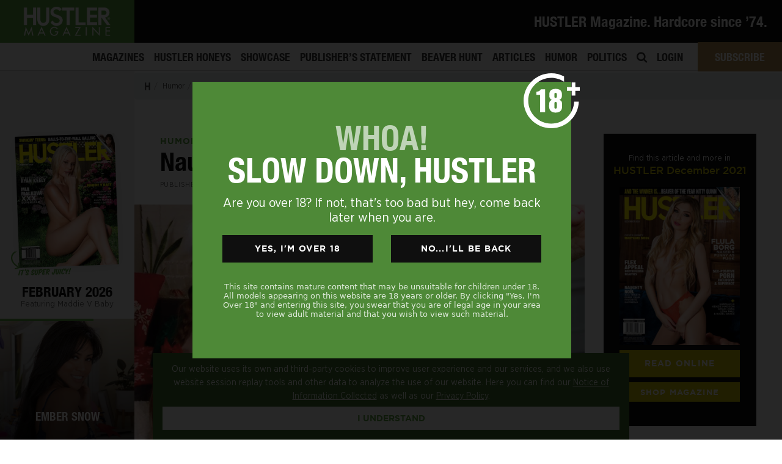

--- FILE ---
content_type: application/javascript; charset=utf-8
request_url: https://geotargetly-api-1.com/gr?id=-NMXNoI0AP4HLC7BOYVf&refurl=&winurl=https%3A%2F%2Fhustlermagazine.com%2Fhumor%2Fnaughty-noel%2F%3FPUB2475
body_size: 198
content:
if (typeof georedirect1674540434695loaded === "function") { georedirect1674540434695loaded(); }if (typeof georedirectLoaded !== "undefined" && typeof georedirectLoaded["-NMXNoI0AP4HLC7BOYVf"] === "function") { georedirectLoaded["-NMXNoI0AP4HLC7BOYVf"](); }if (typeof georedirect1674540434695Status === "function") { georedirect1674540434695Status(0); }